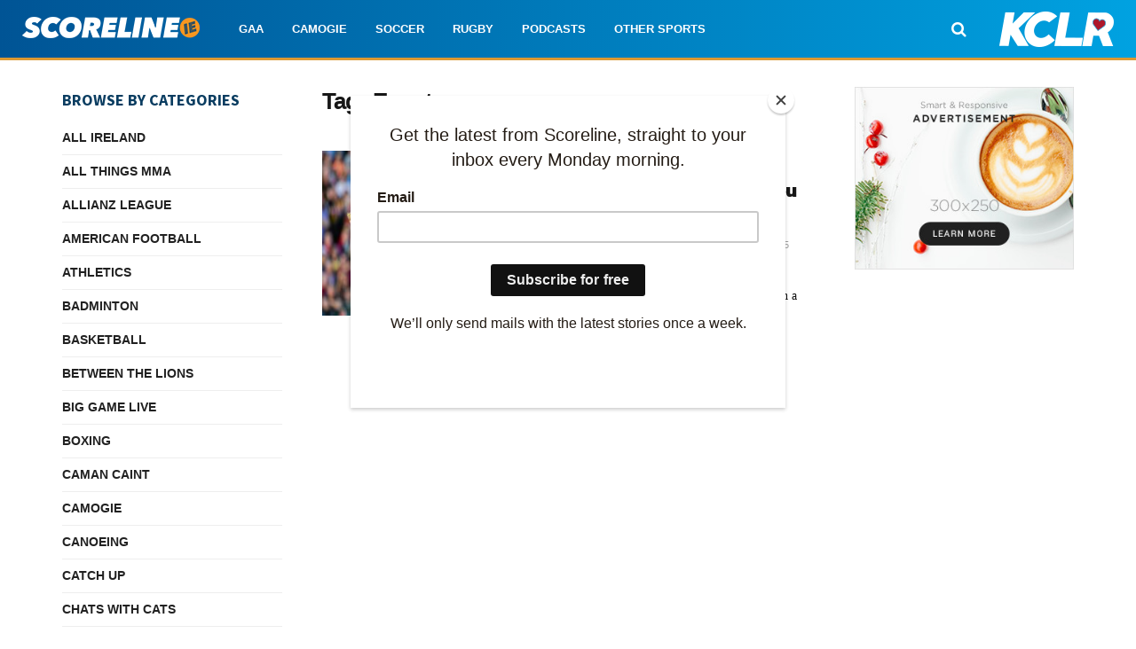

--- FILE ---
content_type: text/html; charset=utf-8
request_url: https://www.google.com/recaptcha/api2/aframe
body_size: 266
content:
<!DOCTYPE HTML><html><head><meta http-equiv="content-type" content="text/html; charset=UTF-8"></head><body><script nonce="nJhNChSYsWmzu-S4b_AWWw">/** Anti-fraud and anti-abuse applications only. See google.com/recaptcha */ try{var clients={'sodar':'https://pagead2.googlesyndication.com/pagead/sodar?'};window.addEventListener("message",function(a){try{if(a.source===window.parent){var b=JSON.parse(a.data);var c=clients[b['id']];if(c){var d=document.createElement('img');d.src=c+b['params']+'&rc='+(localStorage.getItem("rc::a")?sessionStorage.getItem("rc::b"):"");window.document.body.appendChild(d);sessionStorage.setItem("rc::e",parseInt(sessionStorage.getItem("rc::e")||0)+1);localStorage.setItem("rc::h",'1768781575260');}}}catch(b){}});window.parent.postMessage("_grecaptcha_ready", "*");}catch(b){}</script></body></html>